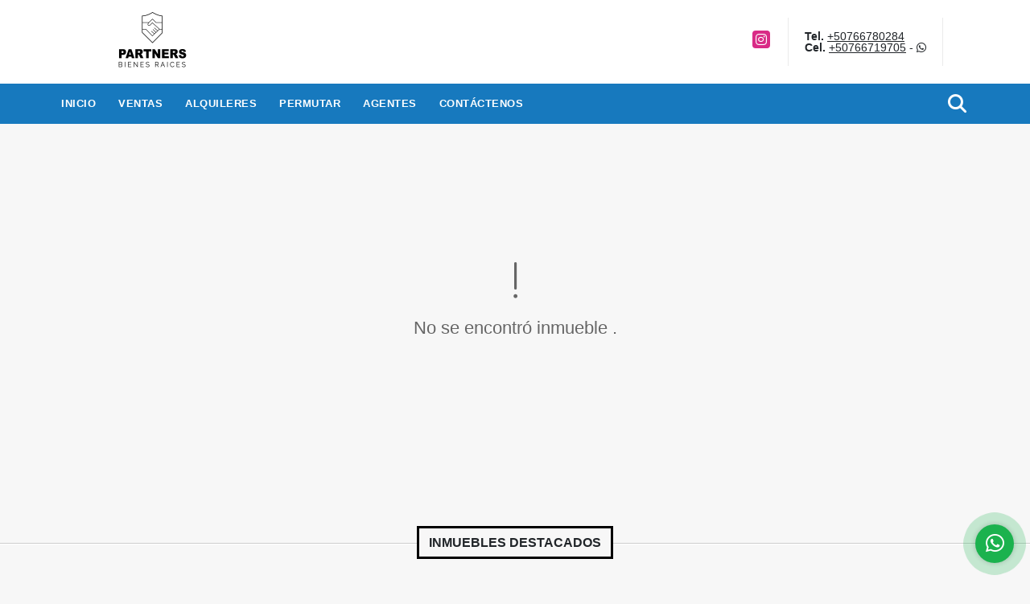

--- FILE ---
content_type: text/html; charset=UTF-8
request_url: https://partnersbienesraices.com/oficina-venta-miami/6926658
body_size: 9184
content:
<!DOCTYPE html>
<html lang="es">
    <head>
        <meta charset="utf-8">
        <meta name="viewport" content="width=device-width, initial-scale=1.0, user-scalable=no">
        <meta name="author" content="Wasi.co">
        <meta name="description" content="Hermosa Oficina en Edificio Clase A en Aventura. A poca distancia del centro comercial Aventura Mall y a solo unos pasos de la nueva estaci&amp;oacute;n de trenes ">
        <meta name="Keywords" content="Propiedades en Panamá Panamá Ciudad de Panamá, casas, apartamentos, lotes y fincas para la venta y alquiler en Panamá Panamá Ciudad de Panamá">
        <meta name="Language" content="Spanish">
        <meta name="Designer" content="www.wasi.co">
        <meta name="distribution" content="Global">
        <meta name="Robots" content="INDEX,FOLLOW">
        <meta name="csrf-token" content="HggmSeL4JHF5BXNH8fyhnGak25sNLozLd7YMtG54">

        <title>Beacon Tower of Aventura - US$585,000 USD</title>

        <!-- og tags -->
        <meta property="og:description" content="Hermosa Oficina en Edificio Clase A en Aventura. A poca distancia del centro comercial Aventura Mall y a solo unos pasos de la nueva estaci&amp;oacute;n de trenes " />
        <meta property="og:title" content="Beacon Tower of Aventura - US$585,000 USD" />
        <meta property="og:type" content="website" />
        <meta property="og:url" content="https://partnersbienesraices.com/oficina-venta-miami/6926658" />
        <meta property="og:image" content="https://images.wasi.co/inmuebles/b45989120230918085154.jpeg" />
        <meta property="og:image:width" content="300" />
        <meta property="og:image:height" content="225" />
        <meta property="og:site_name" content="partnersbienesraices.com" />

        <!-- og tags google+ -->
        <meta itemprop="description" content="Hermosa Oficina en Edificio Clase A en Aventura. A poca distancia del centro comercial Aventura Mall y a solo unos pasos de la nueva estaci&amp;oacute;n de trenes ">

        <!-- og tags twitter-->
        <meta name="twitter:card" value="Hermosa Oficina en Edificio Clase A en Aventura. A poca distancia del centro comercial Aventura Mall y a solo unos pasos de la nueva estaci&amp;oacute;n de trenes ">

                    <link href="https://images.wasi.co/inmuebles/b45989120230918085154.jpeg" rel="image_src"/>
        
        <link rel="shortcut icon" href="https://images.wasi.co/empresas/f20200205055042.png" />
        <!-- ------------ Main Style ------------ -->
                    <link href="https://partnersbienesraices.com/css/v1/pro23/style.min.css?v11768971493" async rel="stylesheet" type="text/css"/>
            <link href="https://partnersbienesraices.com/css/v1/pro23/fonts.min.css?v11768971493" async rel="stylesheet" type="text/css"/>
                                          <link href="https://partnersbienesraices.com/css/v1/pro23/skins/azul.min.css?v11768971493" async rel="stylesheet" type="text/css"/>
                                          <!--skin colors-->
        <!--<link href="css/skin/{color}.min.css" rel="stylesheet" type="text/css"/>-->
        <!--<link rel="stylesheet" href="https://cdn.jsdelivr.net/npm/bootstrap-select@1.14.0-beta3/dist/css/bootstrap-select.min.css">-->

                                    <!-- Global site tag (gtag.js) - Google Analytics -->
<script async src="https://www.googletagmanager.com/gtag/js?id=UA-167975274-1"></script>
<script>
  window.dataLayer = window.dataLayer || [];
  function gtag(){dataLayer.push(arguments);}
  gtag('js', new Date());

  gtag('config', 'UA-167975274-1');
</script>
                        <script src="https://www.google.com/recaptcha/api.js?hl=es" async defer></script>
    </head>
    <body>
            <header>
    <div class="container-fluid">
        <div class="area-header auto_margin">
            <div class="row">
                <div class="col-lg-2 col-md-3">
                    <div class="logo"><a href="https://partnersbienesraices.com"><img src="https://images.wasi.co/empresas/b20200520123137.png"  data-2x="https://images.wasi.co/empresas/2xb20200520123137.png" onerror="this.src='https://images.wasi.co/empresas/b20200520123137.png'" title="Logo empresa" width="250"
                                                                              class="img-retina center-block" alt="partners bienes raices"></a></div>
                </div>
                <div class="col-lg-10 col-md-9">
                    <div class="area-bar">
                        <div class="redes">
                            <ul class="follow">
                                                                                                                                    <li><a href="https://www.instagram.com/partnersbienesraices/" target="_blank" data-follow="instagram" title="instagram"><span>Instagram</span></a></li>
                                                                                                                                                            </ul>
                        </div>
                        <div class="contact">
                                                            <p><strong>Tel.</strong> <a href="tel:+50766780284">+50766780284</a></p>
                                                                                        <p><strong>Cel.</strong> <a href="tel:+50766719705">+50766719705</a> - <i class="fab fa-whatsapp"></i></p>
                                                    </div>
                        <div class="google-lang hidden-sm-down" >
                            <div id="google_translate_element"></div>
                        </div>
                    </div>
                </div>
            </div>
        </div>
    </div>
</header>

    <nav id="top_menu">
    <div class="topMenu auto_margin">
        <div class="flat-mega-menu">
            <ul id="idrop" class="mcollapse changer">
                <li><a href="https://partnersbienesraices.com" >Inicio</a></li>
                                                                    <li><a href="https://partnersbienesraices.com/s/ventas">Ventas</a>
                        <ul class="drop-down one-column hover-fade">
                                                                                                <li><a href="https://partnersbienesraices.com/s/apartaestudio/ventas?id_property_type=14&amp;business_type%5B0%5D=for_sale">Apartaestudio (3)</a></li>
                                                                                                                                <li><a href="https://partnersbienesraices.com/s/apartamento/ventas?id_property_type=2&amp;business_type%5B0%5D=for_sale">Apartamento (45)</a></li>
                                                                                                                                <li><a href="https://partnersbienesraices.com/s/bodega/ventas?id_property_type=8&amp;business_type%5B0%5D=for_sale">Bodega (1)</a></li>
                                                                                                                                                                                                                                                                                                                    <li><a href="https://partnersbienesraices.com/s/casa/ventas?id_property_type=1&amp;business_type%5B0%5D=for_sale">Casa (8)</a></li>
                                                                                                                                                                                            <li><a href="https://partnersbienesraices.com/s/casa-de-playa/ventas?id_property_type=24&amp;business_type%5B0%5D=for_sale">Casa de Playa (11)</a></li>
                                                                                                                                <li><a href="https://partnersbienesraices.com/s/chalet/ventas?id_property_type=10&amp;business_type%5B0%5D=for_sale">Chalet (1)</a></li>
                                                                                                                                                                                                                                                                                                                    <li><a href="https://partnersbienesraices.com/s/duplex/ventas?id_property_type=20&amp;business_type%5B0%5D=for_sale">Dúplex (2)</a></li>
                                                                                                                                                                                            <li><a href="https://partnersbienesraices.com/s/finca/ventas?id_property_type=7&amp;business_type%5B0%5D=for_sale">Finca (2)</a></li>
                                                                                                                                                                                                                                                                                                                                                                                                                                                                                                        <li><a href="https://partnersbienesraices.com/s/local/ventas?id_property_type=3&amp;business_type%5B0%5D=for_sale">Local (4)</a></li>
                                                                                                                                <li><a href="https://partnersbienesraices.com/s/lote-terreno/ventas?id_property_type=5&amp;business_type%5B0%5D=for_sale">Lote / Terreno (2)</a></li>
                                                                                                                                                                                            <li><a href="https://partnersbienesraices.com/s/lote-de-playa/ventas?id_property_type=17&amp;business_type%5B0%5D=for_sale">Lote de Playa (1)</a></li>
                                                                                                                                                                                            <li><a href="https://partnersbienesraices.com/s/oficina/ventas?id_property_type=4&amp;business_type%5B0%5D=for_sale">Oficina (1)</a></li>
                                                                                                                                <li><a href="https://partnersbienesraices.com/s/penthouse/ventas?id_property_type=21&amp;business_type%5B0%5D=for_sale">Penthouse (4)</a></li>
                                                                                                                                <li><a href="https://partnersbienesraices.com/s/ph/ventas?id_property_type=33&amp;business_type%5B0%5D=for_sale">Ph (1)</a></li>
                                                                                                                                                                                            <li><a href="https://partnersbienesraices.com/s/terreno/ventas?id_property_type=32&amp;business_type%5B0%5D=for_sale">Terreno (1)</a></li>
                                                                                    </ul>
                    </li>
                                                                                    <li><a href="https://partnersbienesraices.com/s/alquileres">Alquileres</a>
                        <ul class="drop-down one-column hover-fade">
                                                                                                                                                            <li><a href="https://partnersbienesraices.com/s/apartamento/alquileres?id_property_type=2&amp;business_type%5B0%5D=for_rent">Apartamento (13)</a></li>
                                                                                                                                <li><a href="https://partnersbienesraices.com/s/bodega/alquileres?id_property_type=8&amp;business_type%5B0%5D=for_rent">Bodega (1)</a></li>
                                                                                                                                                                                                                                                                                                                    <li><a href="https://partnersbienesraices.com/s/casa/alquileres?id_property_type=1&amp;business_type%5B0%5D=for_rent">Casa (2)</a></li>
                                                                                                                                                                                            <li><a href="https://partnersbienesraices.com/s/casa-de-playa/alquileres?id_property_type=24&amp;business_type%5B0%5D=for_rent">Casa de Playa (2)</a></li>
                                                                                                                                                                                                                                                                                                                                                                                                                                                                                                                                                                                                                                                                                                                                                                                                                                                                                                                                            <li><a href="https://partnersbienesraices.com/s/local/alquileres?id_property_type=3&amp;business_type%5B0%5D=for_rent">Local (3)</a></li>
                                                                                                                                                                                                                                                                                                                                                                                <li><a href="https://partnersbienesraices.com/s/oficina/alquileres?id_property_type=4&amp;business_type%5B0%5D=for_rent">Oficina (3)</a></li>
                                                                                                                                                                                                                                                                                                                                    </ul>
                    </li>
                                                                                    <li><a href="https://partnersbienesraices.com/s/permutar">Permutar</a>
                        <ul class="drop-down one-column hover-fade">
                                                                                                                                                                                                                                                                                                                                                                                                                                                                                                                                                                                                                                                                                                                                                                                                                                                                                                                                                                                                                                                                                                                                                                                                                                                                                                                                                                                                                                                                                                                                                                                                                                                                                                                                                                                    <li><a href="https://partnersbienesraices.com/s/oficina/permutar?id_property_type=4&amp;business_type%5B0%5D=for_transfer">Oficina (1)</a></li>
                                                                                                                                                                                                                                                                                                                                    </ul>
                    </li>
                                                                                                                    <li><a href="https://partnersbienesraices.com/asesores" >Agentes</a></li>
                                                                                <li><a href="https://partnersbienesraices.com/main-contactenos.htm" >Contáctenos</a></li>
                <li class="search-bar hidden-md-down"><i class="fa fa-search"></i>
                    <ul class="drop-down" style="display: none;">
                        <form method="GET" action="https://partnersbienesraices.com/s" accept-charset="UTF-8" onSubmit="$(&#039;input[type=&quot;submit&quot;]&#039;).attr(&quot;disabled&quot;,&quot;disabled&quot;);">
                        <table>
                            <tbody>
                            <tr>
                                <td><input type="text" id="matchLabel" placeholder="Buscar en el sitio" value="" name="match"></td>
                                <td><input class="btn" type="submit" value="Buscar"></td>
                            </tr>
                            </tbody>
                        </table>
                        </form>
                    </ul>
                </li>
            </ul>
        </div>
    </div>
</nav>
<div id="mobile" style="position: relative;">
    <div class="mobile_search btn-shadow hidden-lg-up">
        <a href="#" class="show_hide"><i class="fas fa-search"></i></a>
    </div>
</div>

<!--mobile search-->
<div class="slidingSearch">
    <div class="input-group">
        <form method="GET" action="https://partnersbienesraices.com/s" accept-charset="UTF-8" onSubmit="$(&#039;input[type=&quot;submit&quot;]&#039;).attr(&quot;disabled&quot;,&quot;disabled&quot;);">
        <table>
            <tbody>
            <tr>
                <td> <input type="text" class="form-control" aria-label="" placeholder="Buscar por:" value="" name="match"></td>
                <td><input class="btn" type="submit" value="Buscar"></td>
            </tr>
            </tbody>
        </table>
        </form>
        <div class="input-group-append">
        </div>
    </div>
</div>

                <section>
            <div class="area-content ">
                <!-- mensage-->
                <div class="msg_empty">
                    <div class="text">
                        <i class="far fa-exclamation"></i>
                        <p> No se encontró inmueble .</p>
                    </div>
                </div>
                <!-- end mensage-->
            </div>
        </section>
        </div>
        <section>
        <div class="head_title">
            <h2><strong>                                                INMUEBLES <STRONG>DESTACADOS</STRONG>
                        </strong></h2>
        </div>

        <div class="areaPropiedades">
            <div class="list_Propiedades auto_margin">
                <div class="owl_propiedades owl-carousel owl-theme">
                                            <div class="item">
    <figure>
                <a href="https://partnersbienesraices.com/apartamento-alquiler-balboa-ciudad-de-panama/5946428">
            <img src="https://image.wasi.co/[base64]" onerror="this.src='https://image.wasi.co/[base64]';" class="fill-box img-fluid" alt="alquilo naos apartamento en el cause way amador frente al mar">
        </a>
    </figure>
    <div class="head">
        <span class="tipo">Apartamento</span> <span class="para">Alquiler</span>
        <div class="title">
            <h2><a href="https://partnersbienesraices.com/apartamento-alquiler-balboa-ciudad-de-panama/5946428" class="t8-ellipsis">ALQUILO NAOS APARTAMENTO EN EL CAUSE WAY/ AMADOR FRENTE AL MAR</a></h2>
            <div class="line"></div>
        </div>
                            <div class="areaPrecio_2">
                <p >US$2,100 <strong>USD | Venta</strong></p>
                <p >US$2,100 <strong>USD | Alquiler</strong></p>
            </div>
            </div>
    <div class="body">
        <p class="ubicacion">Panama</p>
        <div class="info">
            <div class="row">
                <div class="col-8">Cuarto(s):</div>
                <div class="col-4 text-right"><strong>3</strong></div>
            </div>
            <div class="row">
                <div class="col-8">Baño(s):</div>
                <div class="col-4 text-right"><strong>3</strong></div>
            </div>
                        <div class="row">
                <div class="col-8">Garaje:</div>
                <div class="col-4 text-right"><strong>2</strong></div>
            </div>
                                    <div class="row">
                <div class="col-8">Área:</div>
                <div class="col-4 text-right"><strong>236  m<sup>2</sup></strong></div>
            </div>
                    </div>
    </div>
</div>
                                            <div class="item">
    <figure>
                <a href="https://partnersbienesraices.com/apartamento-alquiler-ciudad-de-panama/7081314">
            <img src="https://image.wasi.co/[base64]" onerror="this.src='https://image.wasi.co/[base64]';" class="fill-box img-fluid" alt="alquiler avenida balboa">
        </a>
    </figure>
    <div class="head">
        <span class="tipo">Apartamento</span> <span class="para">Alquiler</span>
        <div class="title">
            <h2><a href="https://partnersbienesraices.com/apartamento-alquiler-ciudad-de-panama/7081314" class="t8-ellipsis">ALQUILER AVENIDA BALBOA</a></h2>
            <div class="line"></div>
        </div>
                                                        <div class="areaPrecio">
                    <p class="precio">US$1,500<sup><small>USD</small></sup></p>
                </div>
                        </div>
    <div class="body">
        <p class="ubicacion">Panama</p>
        <div class="info">
            <div class="row">
                <div class="col-8">Cuarto(s):</div>
                <div class="col-4 text-right"><strong>2</strong></div>
            </div>
            <div class="row">
                <div class="col-8">Baño(s):</div>
                <div class="col-4 text-right"><strong>2</strong></div>
            </div>
                        <div class="row">
                <div class="col-8">Garaje:</div>
                <div class="col-4 text-right"><strong>2</strong></div>
            </div>
                                    <div class="row">
                <div class="col-8">Área:</div>
                <div class="col-4 text-right"><strong>170  m<sup>2</sup></strong></div>
            </div>
                    </div>
    </div>
</div>
                                            <div class="item">
    <figure>
                <a href="https://partnersbienesraices.com/apartamento-venta-via-brasil-ciudad-de-panama/6827138">
            <img src="https://image.wasi.co/[base64]" onerror="this.src='https://image.wasi.co/[base64]';" class="fill-box img-fluid" alt="venta apto ph metric oportunidad en obarrio">
        </a>
    </figure>
    <div class="head">
        <span class="tipo">Apartamento</span> <span class="para">Venta</span>
        <div class="title">
            <h2><a href="https://partnersbienesraices.com/apartamento-venta-via-brasil-ciudad-de-panama/6827138" class="t8-ellipsis">VENTA APTO. PH METRIC. OPORTUNIDAD EN OBARRIO </a></h2>
            <div class="line"></div>
        </div>
                                            <div class="areaPrecio">
                    <p class="precio">US$160,000<sup><small>USD</small></sup></p>
                </div>
                                    </div>
    <div class="body">
        <p class="ubicacion">Panama</p>
        <div class="info">
            <div class="row">
                <div class="col-8">Cuarto(s):</div>
                <div class="col-4 text-right"><strong>2</strong></div>
            </div>
            <div class="row">
                <div class="col-8">Baño(s):</div>
                <div class="col-4 text-right"><strong>2</strong></div>
            </div>
                        <div class="row">
                <div class="col-8">Garaje:</div>
                <div class="col-4 text-right"><strong>1</strong></div>
            </div>
                                </div>
    </div>
</div>
                                            <div class="item">
    <figure>
                <a href="https://partnersbienesraices.com/apartamento-alquiler-avenida-balboa-ciudad-de-panama/8597803">
            <img src="https://image.wasi.co/[base64]" onerror="this.src='https://image.wasi.co/[base64]';" class="fill-box img-fluid" alt="white tower">
        </a>
    </figure>
    <div class="head">
        <span class="tipo">Apartamento</span> <span class="para">Alquiler</span>
        <div class="title">
            <h2><a href="https://partnersbienesraices.com/apartamento-alquiler-avenida-balboa-ciudad-de-panama/8597803" class="t8-ellipsis"> WHITE TOWER </a></h2>
            <div class="line"></div>
        </div>
                            <div class="areaPrecio_2">
                <p >US$320,000 <strong>USD | Venta</strong></p>
                <p >US$1,800 <strong>USD | Alquiler</strong></p>
            </div>
            </div>
    <div class="body">
        <p class="ubicacion">Panama</p>
        <div class="info">
            <div class="row">
                <div class="col-8">Cuarto(s):</div>
                <div class="col-4 text-right"><strong>2</strong></div>
            </div>
            <div class="row">
                <div class="col-8">Baño(s):</div>
                <div class="col-4 text-right"><strong>2</strong></div>
            </div>
                        <div class="row">
                <div class="col-8">Garaje:</div>
                <div class="col-4 text-right"><strong>1</strong></div>
            </div>
                                    <div class="row">
                <div class="col-8">Área:</div>
                <div class="col-4 text-right"><strong>137  m<sup>2</sup></strong></div>
            </div>
                    </div>
    </div>
</div>
                                            <div class="item">
    <figure>
                <a href="https://partnersbienesraices.com/local-alquiler-ciudad-de-panama/6732063">
            <img src="https://image.wasi.co/[base64]" onerror="this.src='https://image.wasi.co/[base64]';" class="fill-box img-fluid" alt="alquiler de localoficina en ph gran plaza san francisco">
        </a>
    </figure>
    <div class="head">
        <span class="tipo">Local</span> <span class="para">Alquiler</span>
        <div class="title">
            <h2><a href="https://partnersbienesraices.com/local-alquiler-ciudad-de-panama/6732063" class="t8-ellipsis">Alquiler de LOCAL/OFICINA en PH Gran Plaza, San Francisco</a></h2>
            <div class="line"></div>
        </div>
                                                        <div class="areaPrecio">
                    <p class="precio">US$1,650<sup><small>USD</small></sup></p>
                </div>
                        </div>
    <div class="body">
        <p class="ubicacion">Panama</p>
        <div class="info">
            <div class="row">
                <div class="col-8">Cuarto(s):</div>
                <div class="col-4 text-right"><strong>0</strong></div>
            </div>
            <div class="row">
                <div class="col-8">Baño(s):</div>
                <div class="col-4 text-right"><strong>2</strong></div>
            </div>
                        <div class="row">
                <div class="col-8">Garaje:</div>
                <div class="col-4 text-right"><strong>3</strong></div>
            </div>
                                </div>
    </div>
</div>
                                            <div class="item">
    <figure>
                <a href="https://partnersbienesraices.com/casa-venta-costa-del-este-juan-diaz/6528575">
            <img src="https://image.wasi.co/[base64]" onerror="this.src='https://image.wasi.co/[base64]';" class="fill-box img-fluid" alt="venta de duplex en costa del este">
        </a>
    </figure>
    <div class="head">
        <span class="tipo">Casa</span> <span class="para">Venta</span>
        <div class="title">
            <h2><a href="https://partnersbienesraices.com/casa-venta-costa-del-este-juan-diaz/6528575" class="t8-ellipsis">VENTA  DE DUPLEX EN COSTA DEL ESTE</a></h2>
            <div class="line"></div>
        </div>
                                            <div class="areaPrecio">
                    <p class="precio">US$715,000<sup><small>USD</small></sup></p>
                </div>
                                    </div>
    <div class="body">
        <p class="ubicacion">Panama</p>
        <div class="info">
            <div class="row">
                <div class="col-8">Cuarto(s):</div>
                <div class="col-4 text-right"><strong>3</strong></div>
            </div>
            <div class="row">
                <div class="col-8">Baño(s):</div>
                <div class="col-4 text-right"><strong>3</strong></div>
            </div>
                        <div class="row">
                <div class="col-8">Garaje:</div>
                <div class="col-4 text-right"><strong>2</strong></div>
            </div>
                                    <div class="row">
                <div class="col-8">Área:</div>
                <div class="col-4 text-right"><strong>275  m<sup>2</sup></strong></div>
            </div>
                    </div>
    </div>
</div>
                                            <div class="item">
    <figure>
                <a href="https://partnersbienesraices.com/apartamento-venta-coco-del-mar-ciudad-de-panama/8282598">
            <img src="https://image.wasi.co/[base64]" onerror="this.src='https://image.wasi.co/[base64]';" class="fill-box img-fluid" alt="venta victory welless">
        </a>
    </figure>
    <div class="head">
        <span class="tipo">Apartamento</span> <span class="para">Venta</span>
        <div class="title">
            <h2><a href="https://partnersbienesraices.com/apartamento-venta-coco-del-mar-ciudad-de-panama/8282598" class="t8-ellipsis">VENTA VICTORY WELLESS</a></h2>
            <div class="line"></div>
        </div>
                            <div class="areaPrecio_2">
                <p >US$340,000 <strong>USD | Venta</strong></p>
                <p >US$2,200 <strong>USD | Alquiler</strong></p>
            </div>
            </div>
    <div class="body">
        <p class="ubicacion">Panama</p>
        <div class="info">
            <div class="row">
                <div class="col-8">Cuarto(s):</div>
                <div class="col-4 text-right"><strong>1</strong></div>
            </div>
            <div class="row">
                <div class="col-8">Baño(s):</div>
                <div class="col-4 text-right"><strong>1</strong></div>
            </div>
                        <div class="row">
                <div class="col-8">Garaje:</div>
                <div class="col-4 text-right"><strong>1</strong></div>
            </div>
                                    <div class="row">
                <div class="col-8">Área:</div>
                <div class="col-4 text-right"><strong>80  m<sup>2</sup></strong></div>
            </div>
                    </div>
    </div>
</div>
                                            <div class="item">
    <figure>
                <a href="https://partnersbienesraices.com/casa-alquiler-clayton-ciudad-de-panama/8230452">
            <img src="https://image.wasi.co/[base64]" onerror="this.src='https://image.wasi.co/[base64]';" class="fill-box img-fluid" alt="casa camino de cruces">
        </a>
    </figure>
    <div class="head">
        <span class="tipo">Casa</span> <span class="para">Alquiler</span>
        <div class="title">
            <h2><a href="https://partnersbienesraices.com/casa-alquiler-clayton-ciudad-de-panama/8230452" class="t8-ellipsis">CASA CAMINO DE CRUCES</a></h2>
            <div class="line"></div>
        </div>
                            <div class="areaPrecio_2">
                <p >US$1,250,000 <strong>USD | Venta</strong></p>
                <p >US$4,900 <strong>USD | Alquiler</strong></p>
            </div>
            </div>
    <div class="body">
        <p class="ubicacion">Panama</p>
        <div class="info">
            <div class="row">
                <div class="col-8">Cuarto(s):</div>
                <div class="col-4 text-right"><strong>4</strong></div>
            </div>
            <div class="row">
                <div class="col-8">Baño(s):</div>
                <div class="col-4 text-right"><strong>4</strong></div>
            </div>
                        <div class="row">
                <div class="col-8">Garaje:</div>
                <div class="col-4 text-right"><strong>3</strong></div>
            </div>
                                    <div class="row">
                <div class="col-8">Área:</div>
                <div class="col-4 text-right"><strong>500  m<sup>2</sup></strong></div>
            </div>
                    </div>
    </div>
</div>
                                            <div class="item">
    <figure>
                <a href="https://partnersbienesraices.com/oficina-venta-avenida-santa-elena-y-calle-4-ciudad-de-panama/2600352">
            <img src="https://image.wasi.co/[base64]" onerror="this.src='https://image.wasi.co/[base64]';" class="fill-box img-fluid" alt="venta o alquiler de casa oficina local centrico">
        </a>
    </figure>
    <div class="head">
        <span class="tipo">Oficina</span> <span class="para">Venta</span>
        <div class="title">
            <h2><a href="https://partnersbienesraices.com/oficina-venta-avenida-santa-elena-y-calle-4-ciudad-de-panama/2600352" class="t8-ellipsis">VENTA O ALQUILER DE CASA/ OFICINA/ LOCAL /CENTRICO</a></h2>
            <div class="line"></div>
        </div>
                            <div class="areaPrecio_2">
                <p >US$300,000 <strong>USD | Venta</strong></p>
                <p >US$2,000 <strong>USD | Alquiler</strong></p>
            </div>
            </div>
    <div class="body">
        <p class="ubicacion">Panama</p>
        <div class="info">
            <div class="row">
                <div class="col-8">Cuarto(s):</div>
                <div class="col-4 text-right"><strong>4</strong></div>
            </div>
            <div class="row">
                <div class="col-8">Baño(s):</div>
                <div class="col-4 text-right"><strong>2</strong></div>
            </div>
                        <div class="row">
                <div class="col-8">Garaje:</div>
                <div class="col-4 text-right"><strong>3</strong></div>
            </div>
                                    <div class="row">
                <div class="col-8">Área:</div>
                <div class="col-4 text-right"><strong>300  m<sup>2</sup></strong></div>
            </div>
                    </div>
    </div>
</div>
                                            <div class="item">
    <figure>
                <a href="https://partnersbienesraices.com/apartamento-venta-avenida-balboa-ciudad-de-panama/8053139">
            <img src="https://image.wasi.co/[base64]" onerror="this.src='https://image.wasi.co/[base64]';" class="fill-box img-fluid" alt="sky">
        </a>
    </figure>
    <div class="head">
        <span class="tipo">Apartamento</span> <span class="para">Venta</span>
        <div class="title">
            <h2><a href="https://partnersbienesraices.com/apartamento-venta-avenida-balboa-ciudad-de-panama/8053139" class="t8-ellipsis"> SKY </a></h2>
            <div class="line"></div>
        </div>
                            <div class="areaPrecio_2">
                <p >US$500,000 <strong>USD | Venta</strong></p>
                <p >US$2,000 <strong>USD | Alquiler</strong></p>
            </div>
            </div>
    <div class="body">
        <p class="ubicacion">Panama</p>
        <div class="info">
            <div class="row">
                <div class="col-8">Cuarto(s):</div>
                <div class="col-4 text-right"><strong>2</strong></div>
            </div>
            <div class="row">
                <div class="col-8">Baño(s):</div>
                <div class="col-4 text-right"><strong>3</strong></div>
            </div>
                        <div class="row">
                <div class="col-8">Garaje:</div>
                <div class="col-4 text-right"><strong>2</strong></div>
            </div>
                                    <div class="row">
                <div class="col-8">Área:</div>
                <div class="col-4 text-right"><strong>191  m<sup>2</sup></strong></div>
            </div>
                    </div>
    </div>
</div>
                                            <div class="item">
    <figure>
                <a href="https://partnersbienesraices.com/apartamento-venta-avenida-balboa-ciudad-de-panama/8590332">
            <img src="https://image.wasi.co/[base64]" onerror="this.src='https://image.wasi.co/[base64]';" class="fill-box img-fluid" alt="white tower">
        </a>
    </figure>
    <div class="head">
        <span class="tipo">Apartamento</span> <span class="para">Venta</span>
        <div class="title">
            <h2><a href="https://partnersbienesraices.com/apartamento-venta-avenida-balboa-ciudad-de-panama/8590332" class="t8-ellipsis">WHITE TOWER </a></h2>
            <div class="line"></div>
        </div>
                            <div class="areaPrecio_2">
                <p >US$340,000 <strong>USD | Venta</strong></p>
                <p >US$2,000 <strong>USD | Alquiler</strong></p>
            </div>
            </div>
    <div class="body">
        <p class="ubicacion">Panama</p>
        <div class="info">
            <div class="row">
                <div class="col-8">Cuarto(s):</div>
                <div class="col-4 text-right"><strong>3</strong></div>
            </div>
            <div class="row">
                <div class="col-8">Baño(s):</div>
                <div class="col-4 text-right"><strong>2</strong></div>
            </div>
                        <div class="row">
                <div class="col-8">Garaje:</div>
                <div class="col-4 text-right"><strong>2</strong></div>
            </div>
                                    <div class="row">
                <div class="col-8">Área:</div>
                <div class="col-4 text-right"><strong>169  m<sup>2</sup></strong></div>
            </div>
                    </div>
    </div>
</div>
                                            <div class="item">
    <figure>
                <a href="https://partnersbienesraices.com/local-alquiler-obarrio-betania/9178170">
            <img src="https://image.wasi.co/[base64]" onerror="this.src='https://image.wasi.co/[base64]';" class="fill-box img-fluid" alt="alquiler de local comercial oficinas">
        </a>
    </figure>
    <div class="head">
        <span class="tipo">Local</span> <span class="para">Alquiler</span>
        <div class="title">
            <h2><a href="https://partnersbienesraices.com/local-alquiler-obarrio-betania/9178170" class="t8-ellipsis">ALQUILER DE LOCAL COMERCIAL/ OFICINAS </a></h2>
            <div class="line"></div>
        </div>
                            <div class="areaPrecio_2">
                <p >US$1,210 <strong>USD | Venta</strong></p>
                <p >US$1,210 <strong>USD | Alquiler</strong></p>
            </div>
            </div>
    <div class="body">
        <p class="ubicacion">Panama</p>
        <div class="info">
            <div class="row">
                <div class="col-8">Cuarto(s):</div>
                <div class="col-4 text-right"><strong>4</strong></div>
            </div>
            <div class="row">
                <div class="col-8">Baño(s):</div>
                <div class="col-4 text-right"><strong>1</strong></div>
            </div>
                        <div class="row">
                <div class="col-8">Garaje:</div>
                <div class="col-4 text-right"><strong>1</strong></div>
            </div>
                                    <div class="row">
                <div class="col-8">Área:</div>
                <div class="col-4 text-right"><strong>80  m<sup>2</sup></strong></div>
            </div>
                    </div>
    </div>
</div>
                                            <div class="item">
    <figure>
                <a href="https://partnersbienesraices.com/casa-venta-avenida-santa-elena-y-calle-4-ciudad-de-panama/8700030">
            <img src="https://image.wasi.co/[base64]" onerror="this.src='https://image.wasi.co/[base64]';" class="fill-box img-fluid" alt="casa altos del golf">
        </a>
    </figure>
    <div class="head">
        <span class="tipo">Casa</span> <span class="para">Venta</span>
        <div class="title">
            <h2><a href="https://partnersbienesraices.com/casa-venta-avenida-santa-elena-y-calle-4-ciudad-de-panama/8700030" class="t8-ellipsis">CASA ALTOS DEL GOLF</a></h2>
            <div class="line"></div>
        </div>
                            <div class="areaPrecio_2">
                <p >US$275,000 <strong>USD | Venta</strong></p>
                <p >US$2,000 <strong>USD | Alquiler</strong></p>
            </div>
            </div>
    <div class="body">
        <p class="ubicacion">Panama</p>
        <div class="info">
            <div class="row">
                <div class="col-8">Cuarto(s):</div>
                <div class="col-4 text-right"><strong>5</strong></div>
            </div>
            <div class="row">
                <div class="col-8">Baño(s):</div>
                <div class="col-4 text-right"><strong>2</strong></div>
            </div>
                        <div class="row">
                <div class="col-8">Garaje:</div>
                <div class="col-4 text-right"><strong>3</strong></div>
            </div>
                                    <div class="row">
                <div class="col-8">Área:</div>
                <div class="col-4 text-right"><strong>300  m<sup>2</sup></strong></div>
            </div>
                    </div>
    </div>
</div>
                                            <div class="item">
    <figure>
                <a href="https://partnersbienesraices.com/apartamento-alquiler-avenida-balboa-ciudad-de-panama/9639710">
            <img src="https://image.wasi.co/[base64]" onerror="this.src='https://image.wasi.co/[base64]';" class="fill-box img-fluid" alt="sky">
        </a>
    </figure>
    <div class="head">
        <span class="tipo">Apartamento</span> <span class="para">Alquiler</span>
        <div class="title">
            <h2><a href="https://partnersbienesraices.com/apartamento-alquiler-avenida-balboa-ciudad-de-panama/9639710" class="t8-ellipsis">SKY</a></h2>
            <div class="line"></div>
        </div>
                            <div class="areaPrecio_2">
                <p >US$400,000 <strong>USD | Venta</strong></p>
                <p >US$2,300 <strong>USD | Alquiler</strong></p>
            </div>
            </div>
    <div class="body">
        <p class="ubicacion">Panama</p>
        <div class="info">
            <div class="row">
                <div class="col-8">Cuarto(s):</div>
                <div class="col-4 text-right"><strong>2</strong></div>
            </div>
            <div class="row">
                <div class="col-8">Baño(s):</div>
                <div class="col-4 text-right"><strong>2.5</strong></div>
            </div>
                        <div class="row">
                <div class="col-8">Garaje:</div>
                <div class="col-4 text-right"><strong>1</strong></div>
            </div>
                                    <div class="row">
                <div class="col-8">Área:</div>
                <div class="col-4 text-right"><strong>157  m<sup>2</sup></strong></div>
            </div>
                    </div>
    </div>
</div>
                                            <div class="item">
    <figure>
                <a href="https://partnersbienesraices.com/apartamento-alquiler-punta-pacifica-ciudad-de-panama/6644388">
            <img src="https://image.wasi.co/[base64]" onerror="this.src='https://image.wasi.co/[base64]';" class="fill-box img-fluid" alt="ph pacific star punta pacifica alquiler">
        </a>
    </figure>
    <div class="head">
        <span class="tipo">Apartamento</span> <span class="para">Alquiler</span>
        <div class="title">
            <h2><a href="https://partnersbienesraices.com/apartamento-alquiler-punta-pacifica-ciudad-de-panama/6644388" class="t8-ellipsis">P.H. PACIFIC STAR PUNTA PACIFICA  ALQUILER</a></h2>
            <div class="line"></div>
        </div>
                                                        <div class="areaPrecio">
                    <p class="precio">US$2,400<sup><small>USD</small></sup></p>
                </div>
                        </div>
    <div class="body">
        <p class="ubicacion">Panama</p>
        <div class="info">
            <div class="row">
                <div class="col-8">Cuarto(s):</div>
                <div class="col-4 text-right"><strong>0</strong></div>
            </div>
            <div class="row">
                <div class="col-8">Baño(s):</div>
                <div class="col-4 text-right"><strong>3</strong></div>
            </div>
                        <div class="row">
                <div class="col-8">Garaje:</div>
                <div class="col-4 text-right"><strong>2</strong></div>
            </div>
                                </div>
    </div>
</div>
                                            <div class="item">
    <figure>
                <a href="https://partnersbienesraices.com/finca-venta-ocu/9712972">
            <img src="https://image.wasi.co/[base64]" onerror="this.src='https://image.wasi.co/[base64]';" class="fill-box img-fluid" alt="venta de cantera">
        </a>
    </figure>
    <div class="head">
        <span class="tipo">Finca</span> <span class="para">Venta</span>
        <div class="title">
            <h2><a href="https://partnersbienesraices.com/finca-venta-ocu/9712972" class="t8-ellipsis">VENTA DE CANTERA </a></h2>
            <div class="line"></div>
        </div>
                                            <div class="areaPrecio">
                    <p class="precio">US$3,500,000<sup><small>USD</small></sup></p>
                </div>
                                    </div>
    <div class="body">
        <p class="ubicacion">Panama</p>
        <div class="info">
            <div class="row">
                <div class="col-8">Cuarto(s):</div>
                <div class="col-4 text-right"><strong>0</strong></div>
            </div>
            <div class="row">
                <div class="col-8">Baño(s):</div>
                <div class="col-4 text-right"><strong>0</strong></div>
            </div>
                                </div>
    </div>
</div>
                                            <div class="item">
    <figure>
                <a href="https://partnersbienesraices.com/local-venta-via-cincuentanario-ciudad-de-panama/6075638">
            <img src="https://image.wasi.co/[base64]" onerror="this.src='https://image.wasi.co/[base64]';" class="fill-box img-fluid" alt="venta de local comercial">
        </a>
    </figure>
    <div class="head">
        <span class="tipo">Local</span> <span class="para">Venta</span>
        <div class="title">
            <h2><a href="https://partnersbienesraices.com/local-venta-via-cincuentanario-ciudad-de-panama/6075638" class="t8-ellipsis">VENTA DE LOCAL COMERCIAL</a></h2>
            <div class="line"></div>
        </div>
                            <div class="areaPrecio_2">
                <p >US$300,000 <strong>USD | Venta</strong></p>
                <p >US$2,000 <strong>USD | Alquiler</strong></p>
            </div>
            </div>
    <div class="body">
        <p class="ubicacion">Panama</p>
        <div class="info">
            <div class="row">
                <div class="col-8">Cuarto(s):</div>
                <div class="col-4 text-right"><strong>4</strong></div>
            </div>
            <div class="row">
                <div class="col-8">Baño(s):</div>
                <div class="col-4 text-right"><strong>2</strong></div>
            </div>
                        <div class="row">
                <div class="col-8">Garaje:</div>
                <div class="col-4 text-right"><strong>3</strong></div>
            </div>
                                    <div class="row">
                <div class="col-8">Área:</div>
                <div class="col-4 text-right"><strong>300  m<sup>2</sup></strong></div>
            </div>
                    </div>
    </div>
</div>
                                            <div class="item">
    <figure>
                <a href="https://partnersbienesraices.com/apartamento-alquiler-avenida-balboa-ciudad-de-panama/9449693">
            <img src="https://image.wasi.co/[base64]" onerror="this.src='https://image.wasi.co/[base64]';" class="fill-box img-fluid" alt="white tower">
        </a>
    </figure>
    <div class="head">
        <span class="tipo">Apartamento</span> <span class="para">Alquiler</span>
        <div class="title">
            <h2><a href="https://partnersbienesraices.com/apartamento-alquiler-avenida-balboa-ciudad-de-panama/9449693" class="t8-ellipsis"> WHITE TOWER </a></h2>
            <div class="line"></div>
        </div>
                            <div class="areaPrecio_2">
                <p >US$280,000 <strong>USD | Venta</strong></p>
                <p >US$1,500 <strong>USD | Alquiler</strong></p>
            </div>
            </div>
    <div class="body">
        <p class="ubicacion">Panama</p>
        <div class="info">
            <div class="row">
                <div class="col-8">Cuarto(s):</div>
                <div class="col-4 text-right"><strong>2</strong></div>
            </div>
            <div class="row">
                <div class="col-8">Baño(s):</div>
                <div class="col-4 text-right"><strong>2</strong></div>
            </div>
                        <div class="row">
                <div class="col-8">Garaje:</div>
                <div class="col-4 text-right"><strong>1</strong></div>
            </div>
                                    <div class="row">
                <div class="col-8">Área:</div>
                <div class="col-4 text-right"><strong>123  m<sup>2</sup></strong></div>
            </div>
                    </div>
    </div>
</div>
                                            <div class="item">
    <figure>
                <a href="https://partnersbienesraices.com/casa-alquiler-altos-del-golf-ciudad-de-panama/8156160">
            <img src="https://image.wasi.co/[base64]" onerror="this.src='https://image.wasi.co/[base64]';" class="fill-box img-fluid" alt="casa local comercial">
        </a>
    </figure>
    <div class="head">
        <span class="tipo">Casa</span> <span class="para">Alquiler</span>
        <div class="title">
            <h2><a href="https://partnersbienesraices.com/casa-alquiler-altos-del-golf-ciudad-de-panama/8156160" class="t8-ellipsis">CASA LOCAL COMERCIAL</a></h2>
            <div class="line"></div>
        </div>
                            <div class="areaPrecio_2">
                <p >US$275,000 <strong>USD | Venta</strong></p>
                <p >US$1,750 <strong>USD | Alquiler</strong></p>
            </div>
            </div>
    <div class="body">
        <p class="ubicacion">Panama</p>
        <div class="info">
            <div class="row">
                <div class="col-8">Cuarto(s):</div>
                <div class="col-4 text-right"><strong>4</strong></div>
            </div>
            <div class="row">
                <div class="col-8">Baño(s):</div>
                <div class="col-4 text-right"><strong>2</strong></div>
            </div>
                        <div class="row">
                <div class="col-8">Garaje:</div>
                <div class="col-4 text-right"><strong>3</strong></div>
            </div>
                                    <div class="row">
                <div class="col-8">Área:</div>
                <div class="col-4 text-right"><strong>300  m<sup>2</sup></strong></div>
            </div>
                    </div>
    </div>
</div>
                                            <div class="item">
    <figure>
                <a href="https://partnersbienesraices.com/apartamento-venta-coco-del-mar-ciudad-de-panama/7277542">
            <img src="https://image.wasi.co/[base64]" onerror="this.src='https://image.wasi.co/[base64]';" class="fill-box img-fluid" alt="ganga pent house coco palace">
        </a>
    </figure>
    <div class="head">
        <span class="tipo">Apartamento</span> <span class="para">Venta</span>
        <div class="title">
            <h2><a href="https://partnersbienesraices.com/apartamento-venta-coco-del-mar-ciudad-de-panama/7277542" class="t8-ellipsis">GANGA PENT HOUSE COCO PALACE </a></h2>
            <div class="line"></div>
        </div>
                                            <div class="areaPrecio">
                    <p class="precio">US$500,000<sup><small>USD</small></sup></p>
                </div>
                                    </div>
    <div class="body">
        <p class="ubicacion">Panama</p>
        <div class="info">
            <div class="row">
                <div class="col-8">Cuarto(s):</div>
                <div class="col-4 text-right"><strong>3</strong></div>
            </div>
            <div class="row">
                <div class="col-8">Baño(s):</div>
                <div class="col-4 text-right"><strong>4</strong></div>
            </div>
                        <div class="row">
                <div class="col-8">Garaje:</div>
                <div class="col-4 text-right"><strong>3</strong></div>
            </div>
                                </div>
    </div>
</div>
                                    </div>
            </div>
        </div>
    </section>
    
    <footer class="" id="footer_app">
    <div class="container-fluid">
        <div class="areaFooter auto_margin">
            <div class="row">
                                <div class="col-lg-4">
                    <div class="content">
                                                    <h4>QUIÉNES SOMOS</h4>
                            <p>Te guiamos en todo el proceso de adquisición o alquiler de tu propiedad, asegurando tu máximo desarrollo profesional y personal. ¿Qué esperas? </p>
                                                                    </div>
                </div>
                                <div class="col-lg-3">
                    <div class="content">
                        <h4>UBICACIÓN Y CONTACTO</h4>
                        <address>
                            <strong>UBICACIÓN</strong> <br>
                            Costa del este, Panamá<br>
                            <b>Ciudad de Panamá - Panamá - Panamá</b>
                        </address>
                                                    <p>
                                <strong>MÓVIL</strong> <br>
                                <a href="tel:+50766719705">+50766719705</a>
                            </p>
                                                                            <p>
                                <strong>TELÉFONO</strong> <br>
                                <a href="tel:+50766780284">+50766780284</a>
                            </p>
                                                                        <p class="overflow">
                            <strong>EMAIL</strong> <br>
                            <a href="mailto:soporte@partnersbienesraices.com" class="notranslate">soporte@partnersbienesraices.com</a>
                        </p>
                                                                            <ul class="follow">
                                                                                                                                    <li><a href="https://www.instagram.com/partnersbienesraices/" target="_blank" data-follow="instagram" title="instagram"><span>Instagram</span></a></li>
                                                                                                                                                            </ul>
                                            </div>
                </div>
                <div class="col-lg-2">
                    <div class="content">
                        <h4>INFORMACIÓN</h4>
                        <ul class="f_links">
                            <li><a href="https://partnersbienesraices.com">Inicio</a></li>
                                                                                                                                                <li><a href="https://partnersbienesraices.com/s/ventas">Ventas</a>
                                                                                                                                                                            <li><a href="https://partnersbienesraices.com/s/alquileres">Alquiler</a>
                                                                                                                                                                                                                                                                                                                    <li><a href="https://partnersbienesraices.com/main-contactenos.htm">Contáctenos</a></li>
                            <li><a href="/main-contenido-cat-6.htm">Políticas de privacidad</a></li>
                        </ul>
                    </div>
                </div>
                                <div class="col-lg-3">
                    <div class="content">
                        <div class="Oferte">
                            <i class="fal fa-home"></i>
                            <h5>Oferte su inmueble con nosotros</h5>
                            <!-- Button trigger modal -->
                            <a href="" data-toggle="modal" data-target="#modelId" class="btn btn-dark btn-shadow waves-effect"><strong>OFERTAR</strong></a>
                        </div>
                    </div>
                </div>
                            </div>
        </div>
    </div>
            <!-- Modal -->
<div id="modal_offer">
    <div class="modal fade" id="modelId" tabindex="-1" role="dialog" aria-labelledby="modelTitleId" aria-hidden="true">
        <div class="modal-dialog modal-sm" role="document">
            <div class="modal-content modal-ofertar" style="border-radius: 3px">
                <div class="modal-header">
                    <h5 class="modal-title" id="exampleModalCenterTitle">Ofertar</h5>
                    <button type="button" class="close" data-dismiss="modal" aria-label="Close">
                        <span aria-hidden="true">&times;</span>
                    </button>

                </div>
                <form-offer-property
                        city="532414"
                        country="124"
                        region="1773"
                />
            </div>
        </div>
    </div>
</div>    </footer>
    <!--Whatsapp Widget-->
<div class="whatsApp_widget">
    <div class="box-chat webp">
        <div class="get-comment-close close-widget-top"><i class="far fa-times"></i></div>
        <div class="head">
            <div class="row">
                <div class="col-9">
                    <figure><img src="https://images.wasi.co/empresas/b20200520123137.png" alt="Partners Bienes Raíces"></figure>
                    <div class="empresa">
                        <span class="tt1">Partners Bienes Raíces</span>
                        <span class="tt2">Whatsapp</span>
                    </div>
                </div>
                <div class="col-3 text-right">
                    <i class="fab fa-whatsapp"></i>
                </div>
            </div>
        </div>
        <div class="body">
            <div class="tag-label">Hoy</div>
            <div class="welcome_text arrow_box">
                Hola, buen día. Cómo puedo ayudarle el día de hoy?
                <span id="msg-time"></span>
            </div>
            <p>&nbsp;</p>
        </div>
        <div class="foot">
            <div class="input-group">
                <textarea id="text_whatsapp" data-autoresize rows="1" class="form-control textarea_whatsapp" placeholder="Enviar mensaje"></textarea>
                <div class="input-group-append">
                    <span id="send_w" class="input-group-text" onClick="javascript: window.open('https://wa.me/50766719705?text=' + document.getElementById('text_whatsapp').value);"><i class="fas fa-paper-plane"></i></span>
                </div>
            </div>
        </div>
    </div>

    <div class="sonar-wrapper">
        <div class="sonar-emitter">
            <div class="sonar-wave"></div>
        </div>
    </div>

    <div id="get-comment-btn" class="btn-whatsapp">
        <a href="#?"> <i class="fab fa-whatsapp"></i></a>
    </div>
</div>
<!--end-->

    <section id="Bottom">
    <div class="areaBottom auto_margin">
        <div class="container-fluid">
            <div class="row">
                <div class="col-md-6 hidden-sm-down">
                    <div class="copy">
                        ©2026 <strong>partnersbienesraices.com</strong>, todos los derechos reservados.
                    </div>
                </div>
                                <div class="col-md-6">
                    <div class="by">
                        <span>Powered by:</span> <b>wasi.co</b>
                    </div>
                </div>
                            </div>
        </div>
    </div>
</section>
                <script>
            var lang_locale = 'es';
            window.lang_custom = {"id_empresa":45989,"lang":"es","country_iso":"pa","es":{"models\/business_type":{"actions":{"sale":null,"transfer":null},"rent":null,"sale":null},"models\/company":{"contact_us":null,"my_company":null},"models\/location":{"region":{"label":null},"city":{"label":null},"location":{"label":null},"zone":{"label":null}},"models\/news":{"label":null},"models\/property":{"area":{"label":null},"availability":{"rented":null},"bedroom":null,"floor":null,"garage":null,"maintenance_fee":null,"property_condition":{"used":null}},"models\/property_feature":{"id":{"4":null}},"models\/property_type":{"id":{"2":null,"3":null,"5":null,"7":null,"11":null,"14":null,"21":null,"25":null,"27":null,"29":null}},"models\/service":{"label":null},"models\/user":{"label":null}}};
        </script>
        <script>
            var city_label = 'Ciudad';
                                    var iso_country = '';
        </script>
        <!-- Global JS -->
        <script src="https://partnersbienesraices.com/js/v1/pro23/global.min.js?v11768971494"></script>
                  <script src="https://partnersbienesraices.com/js/app.js?v11768971494"></script>
                        <!--<script src="https://cdn.jsdelivr.net/npm/bootstrap-select@1.14.0-beta3/dist/js/bootstrap-select.min.js"></script>-->
                <script src="https://partnersbienesraices.com/js/lazyload.min.js?v11768971494" async></script>
                <script src="https://partnersbienesraices.com/js/webp.js?v11768971494" async></script>
                                <script defer type="text/javascript">
            var _paq = _paq || [];
            /* tracker methods like "setCustomDimension" should be called before "trackPageView" */
            _paq.push(['trackPageView']);
            _paq.push(['enableLinkTracking']);
            (function() {
                var u="//wasiz.com/";
                _paq.push(['setTrackerUrl', u+'piwik.php']);
                _paq.push(['setSiteId', '41047']);
                var d=document, g=d.createElement('script'), s=d.getElementsByTagName('script')[0];
                g.type='text/javascript'; g.async=true; g.defer=true; g.src=u+'piwik.js'; s.parentNode.insertBefore(g,s);
            })();
        </script>
                                <script>
            setTimeout(function() {
                var headID = document.getElementsByTagName("head")[0];
                var newScript = document.createElement('script');
                newScript.src = '//translate.google.com/translate_a/element.js?cb=googleTranslateElementInit';
                headID.appendChild(newScript);
            }, 2000);
        </script>
        <script>
            function googleTranslateElementInit() {
                new google.translate.TranslateElement({
                    pageLanguage: 'es',
                    includedLanguages: 'de,en,pt,ru,fr,fa,zh-CN,zh-TW,ar,it,es,nl',
                    layout: google.translate.TranslateElement.InlineLayout.SIMPLE
                }, 'google_translate_element');
            }
        </script>
                                    <script>
        new Vue({
            el: '#app',
            mounted: function () {
                var customer={
                    first_name: '',
                    last_name: '',
                    email: '',
                    phone: '',
                };
                if(customer.first_name){
                    bus.$emit('contact-sent',{
                        email: customer.email,
                        phone: customer.phone,
                        first_name: customer.first_name,
                        last_name: customer.last_name
                    });
                }
            }
        });
    </script>
            <script>
        new Vue({
            el: '#footer_app',
        });
    </script>
            <input type="text" id="trc" value="" disabled="disabled" style="display: none">
    </body>
</html>


--- FILE ---
content_type: image/svg+xml
request_url: https://partnersbienesraices.com/images/owl-arrows.svg?9f8946c7c0f36257a5ecb1aced62fafe
body_size: 883
content:
<?xml version="1.0" encoding="UTF-8"?>
<svg width="64px" height="32px" viewBox="0 0 64 32" version="1.1" xmlns="http://www.w3.org/2000/svg" xmlns:xlink="http://www.w3.org/1999/xlink">
    <!-- Generator: Sketch 49.3 (51167) - http://www.bohemiancoding.com/sketch -->
    <title>Untitled 7</title>
    <desc>Created with Sketch.</desc>
    <defs></defs>
    <g id="Page-1" stroke="none" stroke-width="1" fill="none" fill-rule="evenodd">
        <path d="M20.1,21.766 L18.228,23.482 L11,16.254 L11,16.228 L18.228,9 L20.152,10.82 L14.666,16.254 L20.1,21.766 Z" id="Rectangle" fill="#FFFFFF"></path>
        <path d="M53.1,21.766 L51.228,23.482 L44,16.254 L44,16.228 L51.228,9 L53.152,10.82 L47.666,16.254 L53.1,21.766 Z" id="Rectangle-Copy" fill="#FFFFFF" transform="translate(48.576000, 16.241000) scale(-1, 1) translate(-48.576000, -16.241000) "></path>
    </g>
</svg>